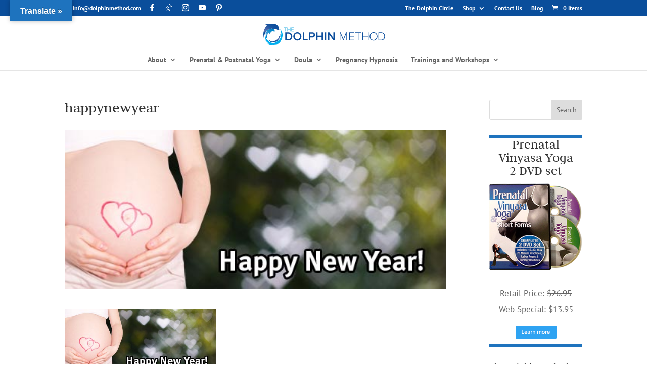

--- FILE ---
content_type: text/css
request_url: https://www.dolphinmethod.com/wp-content/themes/Divi-Child/style.css?ver=4.27.5
body_size: -134
content:
/*
 Theme Name: Divi Child
 Theme URI: https://www.frogstonemedia.com
 Description: Divi Child Theme Updated March 18 2021
 Author: Frog Stone Media
 Author URI: https://www.frogstonemedia.com
 Template: Divi
 Version: 1.1
*/

/* =Theme customization starts here. Any CSS code entered here will overwrite the parent's CSS.

-------------------------------------------------------------- */

--- FILE ---
content_type: application/javascript
request_url: https://www.dolphinmethod.com/wp-content/uploads/wtfdivi/wp_footer.js?ver=1620245339
body_size: -90
content:
jQuery(function($){$('.et-social-icon a, .et-extra-social-icon a').attr('target','_blank');});jQuery(function($){var olddays=$('.et_pb_countdown_timer .days .value');olddays.each(function(){var oldday=$(this);oldday.after(oldday.clone());oldday.next().wrap('<span></span>');}).hide();(function update_days(){olddays.each(function(){var oldday=$(this);var days=oldday.html();if(days.substr(0,1)=='0'){days=days.slice(1);}
oldday.next().find('.value').html(days);});setTimeout(function(){update_days();},1000);})()});